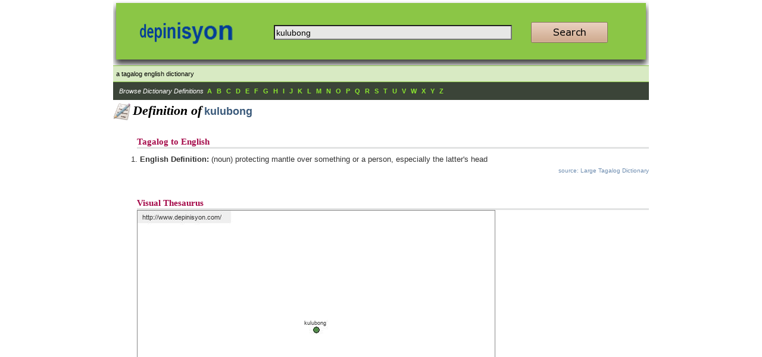

--- FILE ---
content_type: text/html; charset="iso-8859-1"
request_url: https://depinisyon.com/depinisyon-105768-kulubong.php
body_size: 1473
content:
<!DOCTYPE HTML PUBLIC "-//W3C//DTD HTML 4.01 Transitional//EN">
<html>
    <meta http-equiv="Content-Type" content="text/html; charset=iso-8859-1"/>
    <title>Depinisyon ng kulubong, Kahulugan ng kulubong</title>
    <meta name="description" content="Defintion of kulubong. Ano ang kulubong? Ingles Tagalog Diksiyonaryo. Filipino Pilipino English Dictionary . ">
    <meta name="keywords" content="english, tagalog, pilipino, dictionary, translate, translator, Diksiyonaryo, Depinisyon">

    <link href="/style/style.css" rel="stylesheet" type="text/css"/>
    <script type="text/javascript" src="/js/script.js"></script>

    <script type="text/javascript" src="/js/translate.js"></script>

<script type="text/javascript">
var infolinks_pid = 1740909;
var infolinks_wsid = 12;
</script>
<script type="text/javascript" src="//resources.infolinks.com/js/infolinks_main.js"></script>
    

</head>
<body>
    
<table cellpadding='0' cellspacing='0' border='0' width='900' align='center'>
    <tr>
        <td>
        <form action="/translate.php" method="post" onsubmit="return validate_form(this)" style="display:inline">
         <table width="100%" cellpadding="0" cellspacing="0" style='background-image:url("/images/header_center.png");background-repeat:repeat-x'>
            <tr>
                <td width="5%">
                    <img src="/images/header_left.png">
                </td>
                <td width="10%">
                    <a href="http://www.depinisyon.com"><img src="/images/logo.png" alt="depinisyon kahulugan" border="0"></a>
                </td>
                <td width="10%">
                    
                </td>
                <td width="50%">
                    <input type="text" name="search" id="search_input" value="kulubong"/>
                </td>
                
                <td width="20%">
                    <input type="image" name="search" src="/images/search_button.png"/>
                </td>


                <td width="5%" align="right">
                    <img src="/images/header_right.png">
                </td>
            </tr>
         </table>
         </form>
            
            
        </td>
    </tr>
    <tr>
        <td align='center' style="background-color:#EFEFEF; border-top:#555555">


        </td>
    </tr>
   
    <tr>
        <td align='left'>
            <input type="hidden" name="IL_IN_TAG" value="1"/>
<div class="footer" >a tagalog english dictionary</div>
<table cellpadding='0' cellspacing='0' width='100%' border='0'><tr><td class='browse'>Browse Dictionary Definitions&nbsp; <a class='menubrowse' href='/prefix-A.php'>A</a> <a class='menubrowse' href='/prefix-B.php'>B</a> <a class='menubrowse' href='/prefix-C.php'>C</a> <a class='menubrowse' href='/prefix-D.php'>D</a> <a class='menubrowse' href='/prefix-E.php'>E</a> <a class='menubrowse' href='/prefix-F.php'>F</a> <a class='menubrowse' href='/prefix-G.php'>G</a> <a class='menubrowse' href='/prefix-H.php'>H</a> <a class='menubrowse' href='/prefix-I.php'>I</a> <a class='menubrowse' href='/prefix-J.php'>J</a> <a class='menubrowse' href='/prefix-K.php'>K</a> <a class='menubrowse' href='/prefix-L.php'>L</a> <a class='menubrowse' href='/prefix-M.php'>M</a> <a class='menubrowse' href='/prefix-N.php'>N</a> <a class='menubrowse' href='/prefix-O.php'>O</a> <a class='menubrowse' href='/prefix-P.php'>P</a> <a class='menubrowse' href='/prefix-Q.php'>Q</a> <a class='menubrowse' href='/prefix-R.php'>R</a> <a class='menubrowse' href='/prefix-S.php'>S</a> <a class='menubrowse' href='/prefix-T.php'>T</a> <a class='menubrowse' href='/prefix-U.php'>U</a> <a class='menubrowse' href='/prefix-V.php'>V</a> <a class='menubrowse' href='/prefix-W.php'>W</a> <a class='menubrowse' href='/prefix-X.php'>X</a> <a class='menubrowse' href='/prefix-Y.php'>Y</a> <a class='menubrowse' href='/prefix-Z.php'>Z</a> </td></tr></table>        </td>
    </tr>
    <tr>
        <td>
        
        <table width="100%" cellpadding="0" cellspacing="0">
            <tr valign="top">
                <td width="99%">

        

<table border='0' width='100%' cellpadding='0' cellspacing='0'>
    <tr>
        <td>
                                                
                                <div style="padding-top:5px; ">
                                     <img src="/images/document-icon.png" align="left" alt="doc" width="30">
                                    <span style='font:bold 22px sanserif;font-style:italic'>Definition of</span> <span style='color:#3A597A; font-weight:bold; font-size:18px;'>kulubong</span>
                                </div>
                        
                        <ul style="list-style-type:decimal">        
                        <div class='translate-title'>Tagalog to English</div><div class='result'><li><P><STRONG>English Definition: </STRONG>(noun) protecting mantle over something or a person, especially the latter's head<BR></P></li></div><div class='source'>source: Large Tagalog Dictionary</div>      </ul>
               
               
            <div>
            <div id='show_visual' style='display:none;padding-left:40px;'><div class='translate-title'>Visual Thesaurus</div><img src='/visual.php?word=kulubong' onload="parent.document.getElementById('show_visual').style.display='block';" style='border:1px solid #888888'/></div>            </div>
            
                <div class='translate-title'>Nearby Word</div>
                <div>
                                </div>
            
            <div>            
                        </div>
            
            
            <br/><br/>
            
        </td>
    </tr>
</table>



<input type="hidden" name="IL_IN_TAG" value="2"/>


            </td>
        </tr>
        </table>
    
    
    </td>
</tr>

</table>
<table cellpadding='0' cellspacing='0' border='0' width='900' align='center'>
    <tr>
        <td class="footer">

- &copy; 2010 - 2026. <a href="http://www.depinisyon">depinisyon.com</a>. <a href="/privacy.php">Privacy Policy</a>Depinisyon Filipino Ingles.
Tagalog English Translate Translator Translation.
Pilipino Ingles Diksiyonaryo.
Ingles na kahulugan isalin.  Tagalog Thesaurus Tesauro. v3 <a href="source.php">Source</a>
        </td>
    </tr>
</table>


</body>
</html>
